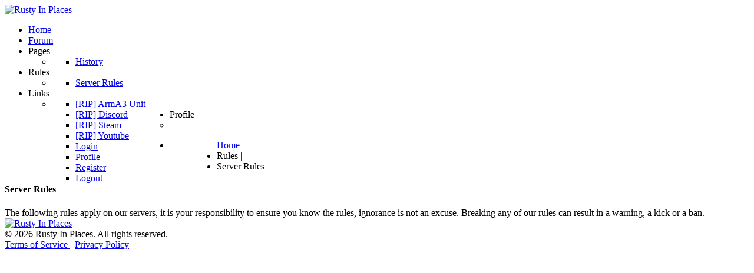

--- FILE ---
content_type: text/html; charset=utf-8
request_url: https://www.rustyinplaces.org/rules/server-rules
body_size: 5648
content:
<!DOCTYPE html>
<html xmlns="http://www.w3.org/1999/xhtml" xml:lang="en-gb" lang="en-gb">
    <head>
        <meta id="viewport" name="viewport" content="width=device-width, initial-scale=1">        <base href="https://www.rustyinplaces.org/rules/server-rules" />
	<meta http-equiv="content-type" content="text/html; charset=utf-8" />
	<meta name="keywords" content="gaming clan, gaming community, RIP, Rusty In Places, Arma, Squad" />
	<meta name="rights" content="Copyrighted" />
	<meta name="description" content="Online gaming clan community with members from all over world" />
	<meta name="generator" content="Joomla! - Open Source Content Management" />
	<title>Rusty In Places - Server Rules</title>
	<link href="/rules/server-rules?format=feed&amp;type=rss" rel="alternate" type="application/rss+xml" title="RSS 2.0" />
	<link href="/rules/server-rules?format=feed&amp;type=atom" rel="alternate" type="application/atom+xml" title="Atom 1.0" />
	<link href="/templates/theme3407/favicon.ico" rel="shortcut icon" type="image/vnd.microsoft.icon" />
	<link href="/media/jui/css/chosen.css?d336f7dc4056d11c771d5725b463dcba" rel="stylesheet" type="text/css" />
	<link href="/templates/theme3407/css/template.css" rel="stylesheet" type="text/css" />
	<link href="/templates/theme3407/css/font-awesome.css" rel="stylesheet" type="text/css" />
	<link href="/templates/theme3407/css/material-icons.css" rel="stylesheet" type="text/css" />
	<link href="//fonts.googleapis.com/css?family=Noto+Sans:400,400i,700,700i" rel="stylesheet" type="text/css" />
	<link href="//fonts.googleapis.com/css?family=Lato:100,100i,300,300i,400,400i,700,700i,900,900i" rel="stylesheet" type="text/css" />
	<link href="/media/plg_system_eprivacy/css/definitions.min.css?d336f7dc4056d11c771d5725b463dcba" rel="stylesheet" type="text/css" />
	<link href="/media/plg_system_eprivacy/css/ribbon.min.css?d336f7dc4056d11c771d5725b463dcba" rel="stylesheet" type="text/css" />
	<link href="/modules/mod_bootstrap_collapse/css/style.css" rel="stylesheet" type="text/css" />
	<link href="/templates/theme3407/html/mod_icemegamenu/css/navbar.css" rel="stylesheet" type="text/css" />
	<style type="text/css">
.plg_system_eprivacy_module .plg_system_eprivacy_message {
border:1px solid #a9a900;
background-color:#ffffe1;
padding:5px;
}
.plg_system_eprivacy_module .plg_system_eprivacy_message button.plg_system_eprivacy_agreed {
color:#000;
background-color:#0f0;
}
.plg_system_eprivacy_module .plg_system_eprivacy_message button.plg_system_eprivacy_declined {
color:#fff;
background-color:#f00;
}
.plg_system_eprivacy_module div.plg_system_eprivacy_accepted,
.plg_system_eprivacy_module div.plg_system_eprivacy_declined {
overflow:hidden;
border: 1px solid #ccc;
color: #999;
vertical-align:middle;

padding:5px;
}
.plg_system_eprivacy_module div.plg_system_eprivacy_accepted button,

.plg_system_eprivacy_module div.plg_system_eprivacy_declined button {
float:right;
}.activebar-container {
background-color:#ffffe1;
border-bottom:1px solid #000000;
color:#000;
}
.activebar-container p {
margin:5px;
text-align:left;
}
.activebar-container button {
float:right;
clear:none;
margin:5px 10px;
padding:5px 10px;
}
.activebar-container button.decline {
color:#fff;
background-color:#f00;
}
.activebar-container button.accept {
color:#000;
background-color:#0f0;
}
.activebar-container ul.links,.activebar-container ul.links li {
display:block;
}
.activebar-container ul.links li {
margin:0 5px;
float:left;
clear:none;
}
	</style>
	<script type="application/json" class="joomla-script-options new">{"csrf.token":"25dfa51197c679618290f9aaec0e9609","system.paths":{"root":"","base":""},"joomla.jtext":{"PLG_SYS_EPRIVACY_JSMESSAGE":"By clicking OK, you are accepting cookies.","PLG_SYS_EPRIVACY_MESSAGE":"This website uses cookies to manage authentication, navigation, and other functions.  By using our website, you agree that we can place these types of cookies on your device.","PLG_SYS_EPRIVACY_TH_COOKIENAME":"Cookie Name","PLG_SYS_EPRIVACY_TH_COOKIEDOMAIN":"Domain","PLG_SYS_EPRIVACY_TH_COOKIEDESCRIPTION":"Description","PLG_SYS_EPRIVACY_TD_SESSIONCOOKIE":"Session Cookie","PLG_SYS_EPRIVACY_TD_SESSIONCOOKIE_DESC":"The session cookie is required for authentication, preference tracking, and other necessary functions to fully engage with this website.  The name of the session cookie is randomly generated.","PLG_SYS_EPRIVACY_POLICYTEXT":"View Privacy Policy","PLG_SYS_EPRIVACY_LAWLINK_TEXT":"View e-Privacy Directive Documents","PLG_SYS_EPRIVACY_GDPRLINK_TEXT":"View GDPR Documents","PLG_SYS_EPRIVACY_AGREE":"I agree","PLG_SYS_EPRIVACY_DECLINE":"I decline","PLG_SYS_EPRIVACY_CONFIRMUNACCEPT":"Performing this action will remove all cookies set by this website.  Third party cookies will no longer communicate to their parent sites, but cannot be removed by this website and must be removed by other means.\n\nAre you sure you want to disable and remove cookies?"},"plg_system_eprivacy":{"displaytype":"ribbon","autoopen":true,"accepted":false,"root":"\/index.php","cookies":{"sessioncookie":false,"accepted":[]},"cookie":{"domain":".rustyinplaces.org","path":"\/"},"loginlinks":[],"country":"not detected","cookieregex":[],"policyurl":"\/privacy-policy","policytarget":"_blank","agreeclass":"","declineclass":"","lawlink":[]}}</script>
	<script src="/media/jui/js/jquery.min.js?d336f7dc4056d11c771d5725b463dcba" type="text/javascript"></script>
	<script src="/media/jui/js/jquery-noconflict.js?d336f7dc4056d11c771d5725b463dcba" type="text/javascript"></script>
	<script src="/media/jui/js/jquery-migrate.min.js?d336f7dc4056d11c771d5725b463dcba" type="text/javascript"></script>
	<script src="/plugins/system/bootstrap_3/assets/js/bootstrap.min.js" type="text/javascript"></script>
	<script src="/media/jui/js/chosen.jquery.min.js?d336f7dc4056d11c771d5725b463dcba" type="text/javascript"></script>
	<script src="/templates/theme3407/js/scripts.js" type="text/javascript"></script>
	<script src="/media/plg_system_eprivacy/js/base64.min.js?d336f7dc4056d11c771d5725b463dcba" type="text/javascript"></script>
	<script src="/media/plg_system_eprivacy/js/eprivacy.class.min.js?d336f7dc4056d11c771d5725b463dcba" type="text/javascript"></script>
	<script src="/media/system/js/core.js?d336f7dc4056d11c771d5725b463dcba" type="text/javascript"></script>
	<script src="/templates/theme3407/html/mod_icemegamenu/js/menu.js" type="text/javascript" defer="defer"></script>
	<script src="/templates/theme3407/html/mod_icemegamenu/js/jquery.rd-navbar.js" type="text/javascript" defer="defer"></script>
	<script type="text/javascript">
jQuery(document).ready(function($){
	jQuery('.hasTooltip').tooltip({"html": true});
if(window.MooTools) {

			  // Mootools conflict fix for toggle with Bootstrap 3/JQuery
			  window.addEvent('load', function() {
			    $$('[rel=tooltip],[data-toggle],a[data-toggle],button[data-toggle],[data-toggle=collapse],a[data-toggle=dropdown],.hasTooltip').each(function (e) {
			        e.getParent().hide = null;
			        e.hide = null;
			    });
			  });

			}
});
	jQuery(function ($) {
		initChosen();
		$("body").on("subform-row-add", initChosen);

		function initChosen(event, container)
		{
			container = container || document;
			$(container).find("select").chosen({"disable_search_threshold":10,"search_contains":true,"allow_single_deselect":true,"placeholder_text_multiple":"Type or select some options","placeholder_text_single":"Select an option","no_results_text":"No results match"});
		}
	});
	var path = "templates/theme3407/js/";(function($){$(document).ready(function(){var o=$("#back-top");$(window).scroll(function(){if($(this).scrollTop()>100){o.fadeIn()}else{o.fadeOut()}});var $scrollEl=($.browser.mozilla||$.browser.msie)?$("html"):$("body");o.find("a").click(function(){$scrollEl.animate({scrollTop:0},400);return false})})})(jQuery);;(function($){
	  $(document).ready(function(){
	    $(".accordion").collapse();
	    $("#accordion245 .panel-heading").on("click",function(){
			$("#accordion245").find(".panel").each(function(){
				$(this).removeClass("active");
			})

			if($(this).parent('.panel').find('.panel-collapse').hasClass('in')){
				$(this).parent('.panel').removeClass('active');
			} else {
				$(this).parent('.panel').addClass('active');
			}
			
			$(this).closest('.accordion-group').toggleClass("selected");
			$(this).toggleClass("selected");
		});	
	  });


})(jQuery);jQuery(function($){var e=$(window).width();$("#icemegamenu").find(".icesubMenu").each(function(a){var b=$(this).offset();var c=b.left+$(this).width();if(c>=e){$(this).addClass("ice_righttoleft")}});$(window).resize(function(){var d=$(window).width();$("#icemegamenu").find(".icesubMenu").removeClass("ice_righttoleft").each(function(a){var b=$(this).offset();var c=b.left+$(this).width();if(c>=d){$(this).addClass("ice_righttoleft")}})})});
	</script>

    </head>
    <body class="body__ option-com_content view-category task- itemid-617">
                <!-- Body -->
        <div id="wrapper">
            <div class="wrapper-inner">                
				<!-- White space top of forum = <a id="fake" href='#'></a> -->

                <div class="headerContent">

                    <!-- Top -->
                    <div id="top" class="stuck_position">
                    
            <div class="container">
        <div class="row">
    
            

            <div id="logo" class="col-sm-2">
                <a href="https://www.rustyinplaces.org/">
                                            <img src="/images/RIP/RIP-Patch-top-50.png" alt="Rusty In Places">
                                                        </a>
            </div>
            

               

            <nav class="moduletable home_menu  col-sm-10"><div class="module_container">
<div class="icemegamenu">
	<ul id="icemegamenu">
		<li id="iceMenu_101" class="iceMenuLiLevel_1 fullwidth">
			<a href="https://www.rustyinplaces.org/" class=" iceMenuTitle ">
				<span class="icemega_title icemega_nosubtitle">Home</span>
			</a>
		</li>
		<li id="iceMenu_594" class="iceMenuLiLevel_1 ">
			<a href="/forums" class=" iceMenuTitle ">
				<span class="icemega_title icemega_nosubtitle">Forum</span>
			</a>
		</li>
		<li id="iceMenu_335" class="iceMenuLiLevel_1 mzr-drop parent ">
			<a class=" iceMenuTitle ">
				<span class="icemega_title icemega_nosubtitle">Pages</span>
			</a>
			<ul class="icesubMenu icemodules sub_level_1" style="width:150px">
				<li>
					<div style="float:left;width:150px" class="iceCols">
						<ul>
							<li id="iceMenu_135" class="iceMenuLiLevel_2 ">
								<a href="/pages/history" class=" iceMenuTitle ">
									<span class="icemega_title icemega_nosubtitle">History</span>
								</a>
							</li>
						</ul>
					</div>
				</li>
			</ul>
		</li>
		<li id="iceMenu_600" class="iceMenuLiLevel_1 mzr-drop parent active ">
			<a class="icemega_active iceMenuTitle ">
				<span class="icemega_title icemega_nosubtitle">Rules</span>
			</a>
			<ul class="icesubMenu icemodules sub_level_1" style="width:150px">
				<li>
					<div style="float:left;width:150px" class="iceCols">
						<ul>
							<li id="iceMenu_617" class="iceMenuLiLevel_2 current active ">
								<a href="/rules/server-rules" class=" iceMenuTitle ">
									<span class="icemega_title icemega_nosubtitle">Server Rules</span>
								</a>
							</li>
						</ul>
					</div>
				</li>
			</ul>
		</li>
		<li id="iceMenu_629" class="iceMenuLiLevel_1 mzr-drop parent ">
			<a class=" iceMenuTitle ">
				<span class="icemega_title icemega_nosubtitle">Links</span>
			</a>
			<ul class="icesubMenu icemodules sub_level_1" style="width:200px">
				<li>
					<div style="float:left;width:200px" class="iceCols">
						<ul>
							<li id="iceMenu_635" class="iceMenuLiLevel_2 ">
								<a href="https://units.arma3.com/unit/rustyinplaces" target="_blank" class=" iceMenuTitle ">
									<span class="icemega_title icemega_nosubtitle">[RIP] ArmA3 Unit</span>
								</a>
							</li>
							<li id="iceMenu_693" class="iceMenuLiLevel_2 ">
								<a href="https://discord.gg/3x42YQ3" target="_blank" class=" iceMenuTitle ">
									<span class="icemega_title icemega_nosubtitle">[RIP] Discord</span>
								</a>
							</li>
							<li id="iceMenu_632" class="iceMenuLiLevel_2 ">
								<a href="http://steamcommunity.com/groups/RIPRustyInPlaces" target="_blank" class=" iceMenuTitle ">
									<span class="icemega_title icemega_nosubtitle">[RIP] Steam</span>
								</a>
							</li>
							<li id="iceMenu_633" class="iceMenuLiLevel_2 ">
								<a href="https://www.youtube.com/channel/UCJ8yB467LWPY7OEL8SS1j3Q" target="_blank" class=" iceMenuTitle ">
									<span class="icemega_title icemega_nosubtitle">[RIP] Youtube</span>
								</a>
							</li>
						</ul>
					</div>
				</li>
			</ul>
		</li>
		<li id="iceMenu_764" class="iceMenuLiLevel_1 mzr-drop parent ">
			<a class=" iceMenuTitle ">
				<span class="icemega_title icemega_nosubtitle">Profile</span>
			</a>
			<ul class="icesubMenu icemodules sub_level_1" style="width:280px">
				<li>
					<div style="float:left;width:280px" class="iceCols">
						<ul>
							<li id="iceMenu_768" class="iceMenuLiLevel_2 ">
								<a href="/profile/login" class=" iceMenuTitle ">
									<span class="icemega_title icemega_nosubtitle">Login</span>
								</a>
							</li>
							<li id="iceMenu_767" class="iceMenuLiLevel_2 ">
								<a href="/profile/profile" class=" iceMenuTitle ">
									<span class="icemega_title icemega_nosubtitle">Profile</span>
								</a>
							</li>
							<li id="iceMenu_766" class="iceMenuLiLevel_2 ">
								<a href="/profile/reg" class=" iceMenuTitle ">
									<span class="icemega_title icemega_nosubtitle">Register</span>
								</a>
							</li>
							<li id="iceMenu_769" class="iceMenuLiLevel_2 ">
								<a href="/profile/logout" class=" iceMenuTitle ">
									<span class="icemega_title icemega_nosubtitle">Logout</span>
								</a>
							</li>
						</ul>
					</div>
				</li>
			</ul>
		</li>
	</ul>
</div></div></nav>
            </div>
    </div>
    </div>                    <!-- breadcrumbs -->
    <div id="breadcrumbs"class="stuck_position"><div class="container">
        <div class="row"><div class="moduletable   col-sm-12"><div class="module_container">
<ul class="breadcrumb">
	<li><a href="/" class="pathway">Home</a><span class="divider">&nbsp;|&nbsp;</span></li><li><span>Rules</span><span class="divider">&nbsp;|&nbsp;</span></li><li class="active"><span>Server Rules</span></li></ul>
</div></div></div>
        </div></div>
                    
                </div>

                
                <!-- Main Content row -->
                <div id="content">
                                        <div class="container">
                        <div class="row">
                                                <div class="content-inner">
                                <!-- Left sidebar -->
                                                                
                                <div id="component" class="col-sm-12">
                                    <main role="main">
                                                                                <div id="system-message-container">
	</div>

                                        <section class="page-category page-category__">
	</section>
                                        <!-- content-bottom -->
    <div id="content-bottom"><div class="row"><div class="moduletable   col-sm-12"><div class="module_container"><header class='page_header'><h4 class="moduleTitle "><span class="item_title_part_0 item_title_part_odd item_title_part_first_half item_title_part_first">Server</span> <span class="item_title_part_1 item_title_part_even item_title_part_second_half item_title_part_last">Rules</span></h4></header><div class="mod-bootstrap-collapse mod-bootstrap-collapse__">

      <div class="pretext">
      The following rules apply on our servers, it is your responsibility to ensure you know the rules, ignorance is not an excuse. Breaking any of our rules can result in a warning, a kick or a ban.    </div>
  
  <div class="accordion panel-group" id="accordion245" role="tablist" aria-multiselectable="true"> 

  
  </div>

  </div>
</div></div></div></div>
                                    </main>
                                </div>
                                                            </div>
                                                    </div>
                    </div>
                                            </div>
                
                    <div class="mainbottomContent">

                        
                    </div>

                                </div>
        </div>
        <div id="footer-wrapper">
            <div class="footer-wrapper-inner">
                                <!-- Copyright -->
                <div id="copyright" role="contentinfo">
                    <div class="container">                        <div class="row">
                            <div class="moduletable  "><div class="module_container"><div class="plg_system_eprivacy_module">
        <div class="plg_system_eprivacy_message" style="display:none">
                    <h2><span class="item_title_part_0 item_title_part_odd item_title_part_first_half item_title_part_first">EU</span> <span class="item_title_part_1 item_title_part_even item_title_part_first_half">e-Privacy</span> <span class="item_title_part_2 item_title_part_odd item_title_part_second_half item_title_part_last">Directive</span></h2>
                <p>This website uses cookies to manage authentication, navigation, and other functions.  By using our website, you agree that we can place these types of cookies on your device.</p>
                    <p><a href="/privacy-policy" target="_blank">View Privacy Policy</a></p>
                                <button class="plg_system_eprivacy_agreed">I agree</button>
        <button class="plg_system_eprivacy_declined">I decline</button>
    </div>
    <div class="plg_system_eprivacy_declined" style="display:none">
        <p>
            <button class="plg_system_eprivacy_reconsider">Reconsider Cookies</button> 
            You have declined cookies.  This decision can be reversed.        </p>
    </div>
        <div class="plg_system_eprivacy_accepted" style="display:none">
        <p>
            <button class="plg_system_eprivacy_reconsider">Change Cookie Consent</button> 
            <button class="plg_system_eprivacy_accepted">Remove Cookies</button> 
            You have allowed cookies to be placed on your computer.  This decision can be reversed.        </p>
    </div>
</div>
<div id="plg_system_eprivacy" style="display:none"></div></div></div>
                            <div class="copyright col-sm-6">
                                                                <!-- Footer Logo -->
                                <a class="footer_logo" href="/">
                                    <img src="/images/RIP/RIP-skull-bullets-40h.png" alt="Rusty In Places">
                                </a>
                                                                <div class="copyrightText">
                                    <span class="copy">&copy; </span><span class="year">2026 </span><span class="text">Rusty In Places. All rights reserved. </span><br />                                    <a class="terms_link" href="/terms-of-service">
                                        Terms of Service                                    </a>
                                    &nbsp;                                    <a class="privacy_link" rel="license" href="/privacy-policy">
                                        Privacy Policy                                    </a>
                                                                    </div>
                            </div>
                                                    </div>
                    </div>
                </div>
            </div>
        </div>
        <div id="back-top">
        <a href="#"><span></span> </a>
    </div>        
    <div class="activebar-container" style="display:none">
    <p>This website uses cookies to manage authentication, navigation, and other functions.  By using our website, you agree that we can place these types of cookies on your device.</p>
    <ul class="links">
                    <li><a href="/privacy-policy" target="_blank">View Privacy Policy</a></li>
                    </ul>
        <button class="decline ">I decline</button>
    <button class="accept ">I agree</button>
</div>
</body>
</html>